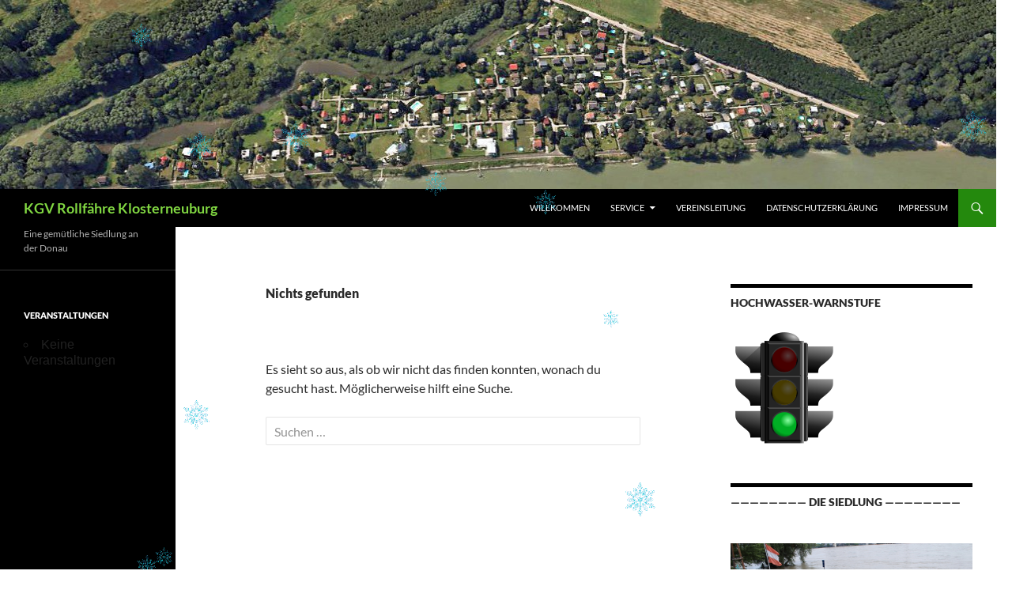

--- FILE ---
content_type: text/html; charset=UTF-8
request_url: https://www.kgv-rollfaehre.at/author/aschenreiter/
body_size: 12391
content:
<!DOCTYPE html>
<html lang="de">
<head>
	<meta charset="UTF-8">
	<meta name="viewport" content="width=device-width, initial-scale=1.0">
	<title>Aschenreiter | KGV Rollfähre Klosterneuburg</title>
	<link rel="profile" href="https://gmpg.org/xfn/11">
	<link rel="pingback" href="https://www.kgv-rollfaehre.at/xmlrpc.php">
	<meta name='robots' content='max-image-preview:large' />
<link rel='dns-prefetch' href='//cdn.canvasjs.com' />
<link rel="alternate" type="application/rss+xml" title="KGV Rollfähre Klosterneuburg &raquo; Feed" href="https://www.kgv-rollfaehre.at/feed/" />
<link rel="alternate" type="application/rss+xml" title="KGV Rollfähre Klosterneuburg &raquo; Kommentar-Feed" href="https://www.kgv-rollfaehre.at/comments/feed/" />
<link rel="alternate" type="application/rss+xml" title="KGV Rollfähre Klosterneuburg &raquo; Feed für Beiträge von Aschenreiter" href="https://www.kgv-rollfaehre.at/author/aschenreiter/feed/" />
<style id='wp-img-auto-sizes-contain-inline-css'>
img:is([sizes=auto i],[sizes^="auto," i]){contain-intrinsic-size:3000px 1500px}
/*# sourceURL=wp-img-auto-sizes-contain-inline-css */
</style>
<style id='wp-emoji-styles-inline-css'>

	img.wp-smiley, img.emoji {
		display: inline !important;
		border: none !important;
		box-shadow: none !important;
		height: 1em !important;
		width: 1em !important;
		margin: 0 0.07em !important;
		vertical-align: -0.1em !important;
		background: none !important;
		padding: 0 !important;
	}
/*# sourceURL=wp-emoji-styles-inline-css */
</style>
<style id='wp-block-library-inline-css'>
:root{--wp-block-synced-color:#7a00df;--wp-block-synced-color--rgb:122,0,223;--wp-bound-block-color:var(--wp-block-synced-color);--wp-editor-canvas-background:#ddd;--wp-admin-theme-color:#007cba;--wp-admin-theme-color--rgb:0,124,186;--wp-admin-theme-color-darker-10:#006ba1;--wp-admin-theme-color-darker-10--rgb:0,107,160.5;--wp-admin-theme-color-darker-20:#005a87;--wp-admin-theme-color-darker-20--rgb:0,90,135;--wp-admin-border-width-focus:2px}@media (min-resolution:192dpi){:root{--wp-admin-border-width-focus:1.5px}}.wp-element-button{cursor:pointer}:root .has-very-light-gray-background-color{background-color:#eee}:root .has-very-dark-gray-background-color{background-color:#313131}:root .has-very-light-gray-color{color:#eee}:root .has-very-dark-gray-color{color:#313131}:root .has-vivid-green-cyan-to-vivid-cyan-blue-gradient-background{background:linear-gradient(135deg,#00d084,#0693e3)}:root .has-purple-crush-gradient-background{background:linear-gradient(135deg,#34e2e4,#4721fb 50%,#ab1dfe)}:root .has-hazy-dawn-gradient-background{background:linear-gradient(135deg,#faaca8,#dad0ec)}:root .has-subdued-olive-gradient-background{background:linear-gradient(135deg,#fafae1,#67a671)}:root .has-atomic-cream-gradient-background{background:linear-gradient(135deg,#fdd79a,#004a59)}:root .has-nightshade-gradient-background{background:linear-gradient(135deg,#330968,#31cdcf)}:root .has-midnight-gradient-background{background:linear-gradient(135deg,#020381,#2874fc)}:root{--wp--preset--font-size--normal:16px;--wp--preset--font-size--huge:42px}.has-regular-font-size{font-size:1em}.has-larger-font-size{font-size:2.625em}.has-normal-font-size{font-size:var(--wp--preset--font-size--normal)}.has-huge-font-size{font-size:var(--wp--preset--font-size--huge)}.has-text-align-center{text-align:center}.has-text-align-left{text-align:left}.has-text-align-right{text-align:right}.has-fit-text{white-space:nowrap!important}#end-resizable-editor-section{display:none}.aligncenter{clear:both}.items-justified-left{justify-content:flex-start}.items-justified-center{justify-content:center}.items-justified-right{justify-content:flex-end}.items-justified-space-between{justify-content:space-between}.screen-reader-text{border:0;clip-path:inset(50%);height:1px;margin:-1px;overflow:hidden;padding:0;position:absolute;width:1px;word-wrap:normal!important}.screen-reader-text:focus{background-color:#ddd;clip-path:none;color:#444;display:block;font-size:1em;height:auto;left:5px;line-height:normal;padding:15px 23px 14px;text-decoration:none;top:5px;width:auto;z-index:100000}html :where(.has-border-color){border-style:solid}html :where([style*=border-top-color]){border-top-style:solid}html :where([style*=border-right-color]){border-right-style:solid}html :where([style*=border-bottom-color]){border-bottom-style:solid}html :where([style*=border-left-color]){border-left-style:solid}html :where([style*=border-width]){border-style:solid}html :where([style*=border-top-width]){border-top-style:solid}html :where([style*=border-right-width]){border-right-style:solid}html :where([style*=border-bottom-width]){border-bottom-style:solid}html :where([style*=border-left-width]){border-left-style:solid}html :where(img[class*=wp-image-]){height:auto;max-width:100%}:where(figure){margin:0 0 1em}html :where(.is-position-sticky){--wp-admin--admin-bar--position-offset:var(--wp-admin--admin-bar--height,0px)}@media screen and (max-width:600px){html :where(.is-position-sticky){--wp-admin--admin-bar--position-offset:0px}}

/*# sourceURL=wp-block-library-inline-css */
</style><style id='global-styles-inline-css'>
:root{--wp--preset--aspect-ratio--square: 1;--wp--preset--aspect-ratio--4-3: 4/3;--wp--preset--aspect-ratio--3-4: 3/4;--wp--preset--aspect-ratio--3-2: 3/2;--wp--preset--aspect-ratio--2-3: 2/3;--wp--preset--aspect-ratio--16-9: 16/9;--wp--preset--aspect-ratio--9-16: 9/16;--wp--preset--color--black: #000;--wp--preset--color--cyan-bluish-gray: #abb8c3;--wp--preset--color--white: #fff;--wp--preset--color--pale-pink: #f78da7;--wp--preset--color--vivid-red: #cf2e2e;--wp--preset--color--luminous-vivid-orange: #ff6900;--wp--preset--color--luminous-vivid-amber: #fcb900;--wp--preset--color--light-green-cyan: #7bdcb5;--wp--preset--color--vivid-green-cyan: #00d084;--wp--preset--color--pale-cyan-blue: #8ed1fc;--wp--preset--color--vivid-cyan-blue: #0693e3;--wp--preset--color--vivid-purple: #9b51e0;--wp--preset--color--green: #24890d;--wp--preset--color--dark-gray: #2b2b2b;--wp--preset--color--medium-gray: #767676;--wp--preset--color--light-gray: #f5f5f5;--wp--preset--gradient--vivid-cyan-blue-to-vivid-purple: linear-gradient(135deg,rgb(6,147,227) 0%,rgb(155,81,224) 100%);--wp--preset--gradient--light-green-cyan-to-vivid-green-cyan: linear-gradient(135deg,rgb(122,220,180) 0%,rgb(0,208,130) 100%);--wp--preset--gradient--luminous-vivid-amber-to-luminous-vivid-orange: linear-gradient(135deg,rgb(252,185,0) 0%,rgb(255,105,0) 100%);--wp--preset--gradient--luminous-vivid-orange-to-vivid-red: linear-gradient(135deg,rgb(255,105,0) 0%,rgb(207,46,46) 100%);--wp--preset--gradient--very-light-gray-to-cyan-bluish-gray: linear-gradient(135deg,rgb(238,238,238) 0%,rgb(169,184,195) 100%);--wp--preset--gradient--cool-to-warm-spectrum: linear-gradient(135deg,rgb(74,234,220) 0%,rgb(151,120,209) 20%,rgb(207,42,186) 40%,rgb(238,44,130) 60%,rgb(251,105,98) 80%,rgb(254,248,76) 100%);--wp--preset--gradient--blush-light-purple: linear-gradient(135deg,rgb(255,206,236) 0%,rgb(152,150,240) 100%);--wp--preset--gradient--blush-bordeaux: linear-gradient(135deg,rgb(254,205,165) 0%,rgb(254,45,45) 50%,rgb(107,0,62) 100%);--wp--preset--gradient--luminous-dusk: linear-gradient(135deg,rgb(255,203,112) 0%,rgb(199,81,192) 50%,rgb(65,88,208) 100%);--wp--preset--gradient--pale-ocean: linear-gradient(135deg,rgb(255,245,203) 0%,rgb(182,227,212) 50%,rgb(51,167,181) 100%);--wp--preset--gradient--electric-grass: linear-gradient(135deg,rgb(202,248,128) 0%,rgb(113,206,126) 100%);--wp--preset--gradient--midnight: linear-gradient(135deg,rgb(2,3,129) 0%,rgb(40,116,252) 100%);--wp--preset--font-size--small: 13px;--wp--preset--font-size--medium: 20px;--wp--preset--font-size--large: 36px;--wp--preset--font-size--x-large: 42px;--wp--preset--spacing--20: 0.44rem;--wp--preset--spacing--30: 0.67rem;--wp--preset--spacing--40: 1rem;--wp--preset--spacing--50: 1.5rem;--wp--preset--spacing--60: 2.25rem;--wp--preset--spacing--70: 3.38rem;--wp--preset--spacing--80: 5.06rem;--wp--preset--shadow--natural: 6px 6px 9px rgba(0, 0, 0, 0.2);--wp--preset--shadow--deep: 12px 12px 50px rgba(0, 0, 0, 0.4);--wp--preset--shadow--sharp: 6px 6px 0px rgba(0, 0, 0, 0.2);--wp--preset--shadow--outlined: 6px 6px 0px -3px rgb(255, 255, 255), 6px 6px rgb(0, 0, 0);--wp--preset--shadow--crisp: 6px 6px 0px rgb(0, 0, 0);}:where(.is-layout-flex){gap: 0.5em;}:where(.is-layout-grid){gap: 0.5em;}body .is-layout-flex{display: flex;}.is-layout-flex{flex-wrap: wrap;align-items: center;}.is-layout-flex > :is(*, div){margin: 0;}body .is-layout-grid{display: grid;}.is-layout-grid > :is(*, div){margin: 0;}:where(.wp-block-columns.is-layout-flex){gap: 2em;}:where(.wp-block-columns.is-layout-grid){gap: 2em;}:where(.wp-block-post-template.is-layout-flex){gap: 1.25em;}:where(.wp-block-post-template.is-layout-grid){gap: 1.25em;}.has-black-color{color: var(--wp--preset--color--black) !important;}.has-cyan-bluish-gray-color{color: var(--wp--preset--color--cyan-bluish-gray) !important;}.has-white-color{color: var(--wp--preset--color--white) !important;}.has-pale-pink-color{color: var(--wp--preset--color--pale-pink) !important;}.has-vivid-red-color{color: var(--wp--preset--color--vivid-red) !important;}.has-luminous-vivid-orange-color{color: var(--wp--preset--color--luminous-vivid-orange) !important;}.has-luminous-vivid-amber-color{color: var(--wp--preset--color--luminous-vivid-amber) !important;}.has-light-green-cyan-color{color: var(--wp--preset--color--light-green-cyan) !important;}.has-vivid-green-cyan-color{color: var(--wp--preset--color--vivid-green-cyan) !important;}.has-pale-cyan-blue-color{color: var(--wp--preset--color--pale-cyan-blue) !important;}.has-vivid-cyan-blue-color{color: var(--wp--preset--color--vivid-cyan-blue) !important;}.has-vivid-purple-color{color: var(--wp--preset--color--vivid-purple) !important;}.has-black-background-color{background-color: var(--wp--preset--color--black) !important;}.has-cyan-bluish-gray-background-color{background-color: var(--wp--preset--color--cyan-bluish-gray) !important;}.has-white-background-color{background-color: var(--wp--preset--color--white) !important;}.has-pale-pink-background-color{background-color: var(--wp--preset--color--pale-pink) !important;}.has-vivid-red-background-color{background-color: var(--wp--preset--color--vivid-red) !important;}.has-luminous-vivid-orange-background-color{background-color: var(--wp--preset--color--luminous-vivid-orange) !important;}.has-luminous-vivid-amber-background-color{background-color: var(--wp--preset--color--luminous-vivid-amber) !important;}.has-light-green-cyan-background-color{background-color: var(--wp--preset--color--light-green-cyan) !important;}.has-vivid-green-cyan-background-color{background-color: var(--wp--preset--color--vivid-green-cyan) !important;}.has-pale-cyan-blue-background-color{background-color: var(--wp--preset--color--pale-cyan-blue) !important;}.has-vivid-cyan-blue-background-color{background-color: var(--wp--preset--color--vivid-cyan-blue) !important;}.has-vivid-purple-background-color{background-color: var(--wp--preset--color--vivid-purple) !important;}.has-black-border-color{border-color: var(--wp--preset--color--black) !important;}.has-cyan-bluish-gray-border-color{border-color: var(--wp--preset--color--cyan-bluish-gray) !important;}.has-white-border-color{border-color: var(--wp--preset--color--white) !important;}.has-pale-pink-border-color{border-color: var(--wp--preset--color--pale-pink) !important;}.has-vivid-red-border-color{border-color: var(--wp--preset--color--vivid-red) !important;}.has-luminous-vivid-orange-border-color{border-color: var(--wp--preset--color--luminous-vivid-orange) !important;}.has-luminous-vivid-amber-border-color{border-color: var(--wp--preset--color--luminous-vivid-amber) !important;}.has-light-green-cyan-border-color{border-color: var(--wp--preset--color--light-green-cyan) !important;}.has-vivid-green-cyan-border-color{border-color: var(--wp--preset--color--vivid-green-cyan) !important;}.has-pale-cyan-blue-border-color{border-color: var(--wp--preset--color--pale-cyan-blue) !important;}.has-vivid-cyan-blue-border-color{border-color: var(--wp--preset--color--vivid-cyan-blue) !important;}.has-vivid-purple-border-color{border-color: var(--wp--preset--color--vivid-purple) !important;}.has-vivid-cyan-blue-to-vivid-purple-gradient-background{background: var(--wp--preset--gradient--vivid-cyan-blue-to-vivid-purple) !important;}.has-light-green-cyan-to-vivid-green-cyan-gradient-background{background: var(--wp--preset--gradient--light-green-cyan-to-vivid-green-cyan) !important;}.has-luminous-vivid-amber-to-luminous-vivid-orange-gradient-background{background: var(--wp--preset--gradient--luminous-vivid-amber-to-luminous-vivid-orange) !important;}.has-luminous-vivid-orange-to-vivid-red-gradient-background{background: var(--wp--preset--gradient--luminous-vivid-orange-to-vivid-red) !important;}.has-very-light-gray-to-cyan-bluish-gray-gradient-background{background: var(--wp--preset--gradient--very-light-gray-to-cyan-bluish-gray) !important;}.has-cool-to-warm-spectrum-gradient-background{background: var(--wp--preset--gradient--cool-to-warm-spectrum) !important;}.has-blush-light-purple-gradient-background{background: var(--wp--preset--gradient--blush-light-purple) !important;}.has-blush-bordeaux-gradient-background{background: var(--wp--preset--gradient--blush-bordeaux) !important;}.has-luminous-dusk-gradient-background{background: var(--wp--preset--gradient--luminous-dusk) !important;}.has-pale-ocean-gradient-background{background: var(--wp--preset--gradient--pale-ocean) !important;}.has-electric-grass-gradient-background{background: var(--wp--preset--gradient--electric-grass) !important;}.has-midnight-gradient-background{background: var(--wp--preset--gradient--midnight) !important;}.has-small-font-size{font-size: var(--wp--preset--font-size--small) !important;}.has-medium-font-size{font-size: var(--wp--preset--font-size--medium) !important;}.has-large-font-size{font-size: var(--wp--preset--font-size--large) !important;}.has-x-large-font-size{font-size: var(--wp--preset--font-size--x-large) !important;}
/*# sourceURL=global-styles-inline-css */
</style>

<style id='classic-theme-styles-inline-css'>
/*! This file is auto-generated */
.wp-block-button__link{color:#fff;background-color:#32373c;border-radius:9999px;box-shadow:none;text-decoration:none;padding:calc(.667em + 2px) calc(1.333em + 2px);font-size:1.125em}.wp-block-file__button{background:#32373c;color:#fff;text-decoration:none}
/*# sourceURL=/wp-includes/css/classic-themes.min.css */
</style>
<link rel='stylesheet' id='events-manager-css' href='https://www.kgv-rollfaehre.at/wp-content/plugins/events-manager/includes/css/events-manager.min.css?ver=7.2.3.1' media='all' />
<link rel='stylesheet' id='dashicons-css' href='https://www.kgv-rollfaehre.at/wp-includes/css/dashicons.min.css?ver=d50df0c88b0470727a06313feb0c6c20' media='all' />
<link rel='stylesheet' id='admin-bar-css' href='https://www.kgv-rollfaehre.at/wp-includes/css/admin-bar.min.css?ver=d50df0c88b0470727a06313feb0c6c20' media='all' />
<style id='admin-bar-inline-css'>

    .canvasjs-chart-credit{
        display: none !important;
    }
    #vtrtsFreeChart canvas {
    border-radius: 6px;
}

.vtrts-free-adminbar-weekly-title {
    font-weight: bold;
    font-size: 14px;
    color: #fff;
    margin-bottom: 6px;
}

        #wpadminbar #wp-admin-bar-vtrts_free_top_button .ab-icon:before {
            content: "\f185";
            color: #1DAE22;
            top: 3px;
        }
    #wp-admin-bar-vtrts_pro_top_button .ab-item {
        min-width: 180px;
    }
    .vtrts-free-adminbar-dropdown {
        min-width: 420px ;
        padding: 18px 18px 12px 18px;
        background: #23282d;
        color: #fff;
        border-radius: 8px;
        box-shadow: 0 4px 24px rgba(0,0,0,0.15);
        margin-top: 10px;
    }
    .vtrts-free-adminbar-grid {
        display: grid;
        grid-template-columns: 1fr 1fr;
        gap: 18px 18px; /* row-gap column-gap */
        margin-bottom: 18px;
    }
    .vtrts-free-adminbar-card {
        background: #2c3338;
        border-radius: 8px;
        padding: 18px 18px 12px 18px;
        box-shadow: 0 2px 8px rgba(0,0,0,0.07);
        display: flex;
        flex-direction: column;
        align-items: flex-start;
    }
    /* Extra margin for the right column */
    .vtrts-free-adminbar-card:nth-child(2),
    .vtrts-free-adminbar-card:nth-child(4) {
        margin-left: 10px !important;
        padding-left: 10px !important;
                padding-top: 6px !important;

        margin-right: 10px !important;
        padding-right : 10px !important;
        margin-top: 10px !important;
    }
    .vtrts-free-adminbar-card:nth-child(1),
    .vtrts-free-adminbar-card:nth-child(3) {
        margin-left: 10px !important;
        padding-left: 10px !important;
                padding-top: 6px !important;

        margin-top: 10px !important;
                padding-right : 10px !important;

    }
    /* Extra margin for the bottom row */
    .vtrts-free-adminbar-card:nth-child(3),
    .vtrts-free-adminbar-card:nth-child(4) {
        margin-top: 6px !important;
        padding-top: 6px !important;
        margin-top: 10px !important;
    }
    .vtrts-free-adminbar-card-title {
        font-size: 14px;
        font-weight: 800;
        margin-bottom: 6px;
        color: #fff;
    }
    .vtrts-free-adminbar-card-value {
        font-size: 22px;
        font-weight: bold;
        color: #1DAE22;
        margin-bottom: 4px;
    }
    .vtrts-free-adminbar-card-sub {
        font-size: 12px;
        color: #aaa;
    }
    .vtrts-free-adminbar-btn-wrap {
        text-align: center;
        margin-top: 8px;
    }

    #wp-admin-bar-vtrts_free_top_button .ab-item{
    min-width: 80px !important;
        padding: 0px !important;
    .vtrts-free-adminbar-btn {
        display: inline-block;
        background: #1DAE22;
        color: #fff !important;
        font-weight: bold;
        padding: 8px 28px;
        border-radius: 6px;
        text-decoration: none;
        font-size: 15px;
        transition: background 0.2s;
        margin-top: 8px;
    }
    .vtrts-free-adminbar-btn:hover {
        background: #15991b;
        color: #fff !important;
    }

    .vtrts-free-adminbar-dropdown-wrap { min-width: 0; padding: 0; }
    #wpadminbar #wp-admin-bar-vtrts_free_top_button .vtrts-free-adminbar-dropdown { display: none; position: absolute; left: 0; top: 100%; z-index: 99999; }
    #wpadminbar #wp-admin-bar-vtrts_free_top_button:hover .vtrts-free-adminbar-dropdown { display: block; }
    
        .ab-empty-item #wp-admin-bar-vtrts_free_top_button-default .ab-empty-item{
    height:0px !important;
    padding :0px !important;
     }
            #wpadminbar .quicklinks .ab-empty-item{
        padding:0px !important;
    }
    .vtrts-free-adminbar-dropdown {
    min-width: 420px;
    padding: 18px 18px 12px 18px;
    background: #23282d;
    color: #fff;
    border-radius: 12px; /* more rounded */
    box-shadow: 0 8px 32px rgba(0,0,0,0.25); /* deeper shadow */
    margin-top: 10px;
}

.vtrts-free-adminbar-btn-wrap {
    text-align: center;
    margin-top: 18px; /* more space above */
}

.vtrts-free-adminbar-btn {
    display: inline-block;
    background: #1DAE22;
    color: #fff !important;
    font-weight: bold;
    padding: 5px 22px;
    border-radius: 8px;
    text-decoration: none;
    font-size: 17px;
    transition: background 0.2s, box-shadow 0.2s;
    margin-top: 8px;
    box-shadow: 0 2px 8px rgba(29,174,34,0.15);
    text-align: center;
    line-height: 1.6;
    
}
.vtrts-free-adminbar-btn:hover {
    background: #15991b;
    color: #fff !important;
    box-shadow: 0 4px 16px rgba(29,174,34,0.25);
}
    


/*# sourceURL=admin-bar-inline-css */
</style>
<link rel='stylesheet' id='twentyfourteen-lato-css' href='https://www.kgv-rollfaehre.at/wp-content/themes/twentyfourteen/fonts/font-lato.css?ver=20230328' media='all' />
<link rel='stylesheet' id='genericons-css' href='https://www.kgv-rollfaehre.at/wp-content/themes/twentyfourteen/genericons/genericons.css?ver=20251101' media='all' />
<link rel='stylesheet' id='twentyfourteen-style-css' href='https://www.kgv-rollfaehre.at/wp-content/themes/twentyfourteen/style.css?ver=20251202' media='all' />
<link rel='stylesheet' id='twentyfourteen-block-style-css' href='https://www.kgv-rollfaehre.at/wp-content/themes/twentyfourteen/css/blocks.css?ver=20250715' media='all' />
<link rel='stylesheet' id='wp-members-css' href='https://www.kgv-rollfaehre.at/wp-content/plugins/wp-members/assets/css/forms/generic-no-float.min.css?ver=3.5.5.1' media='all' />
<link rel='stylesheet' id='UserAccessManagerLoginForm-css' href='https://www.kgv-rollfaehre.at/wp-content/plugins/user-access-manager/assets/css/uamLoginForm.css?ver=2.3.8' media='screen' />
<link rel='stylesheet' id='ngg_trigger_buttons-css' href='https://www.kgv-rollfaehre.at/wp-content/plugins/nextgen-gallery/static/GalleryDisplay/trigger_buttons.css?ver=4.0.3' media='all' />
<link rel='stylesheet' id='fancybox-0-css' href='https://www.kgv-rollfaehre.at/wp-content/plugins/nextgen-gallery/static/Lightbox/fancybox/jquery.fancybox-1.3.4.css?ver=4.0.3' media='all' />
<link rel='stylesheet' id='fontawesome_v4_shim_style-css' href='https://www.kgv-rollfaehre.at/wp-content/plugins/nextgen-gallery/static/FontAwesome/css/v4-shims.min.css?ver=d50df0c88b0470727a06313feb0c6c20' media='all' />
<link rel='stylesheet' id='fontawesome-css' href='https://www.kgv-rollfaehre.at/wp-content/plugins/nextgen-gallery/static/FontAwesome/css/all.min.css?ver=d50df0c88b0470727a06313feb0c6c20' media='all' />
<link rel='stylesheet' id='ngg_basic_slideshow_style-css' href='https://www.kgv-rollfaehre.at/wp-content/plugins/nextgen-gallery/static/Slideshow/ngg_basic_slideshow.css?ver=4.0.3' media='all' />
<link rel='stylesheet' id='ngg_slick_slideshow_style-css' href='https://www.kgv-rollfaehre.at/wp-content/plugins/nextgen-gallery/static/Slideshow/slick/slick.css?ver=4.0.3' media='all' />
<link rel='stylesheet' id='ngg_slick_slideshow_theme-css' href='https://www.kgv-rollfaehre.at/wp-content/plugins/nextgen-gallery/static/Slideshow/slick/slick-theme.css?ver=4.0.3' media='all' />
<link rel='stylesheet' id='nextgen_widgets_style-css' href='https://www.kgv-rollfaehre.at/wp-content/plugins/nextgen-gallery/static/Widget/display.css?ver=4.0.3' media='all' />
<link rel='stylesheet' id='nextgen_basic_slideshow_style-css' href='https://www.kgv-rollfaehre.at/wp-content/plugins/nextgen-gallery/static/Slideshow/ngg_basic_slideshow.css?ver=4.0.3' media='all' />
<script id="ahc_front_js-js-extra">
var ahc_ajax_front = {"ajax_url":"https://www.kgv-rollfaehre.at/wp-admin/admin-ajax.php","plugin_url":"https://www.kgv-rollfaehre.at/wp-content/plugins/visitors-traffic-real-time-statistics/","page_id":"Autor: \u003Cspan\u003EAschenreiter\u003C/span\u003E","page_title":"","post_type":""};
//# sourceURL=ahc_front_js-js-extra
</script>
<script src="https://www.kgv-rollfaehre.at/wp-content/plugins/visitors-traffic-real-time-statistics/js/front.js?ver=d50df0c88b0470727a06313feb0c6c20" id="ahc_front_js-js"></script>
<script src="https://www.kgv-rollfaehre.at/wp-includes/js/jquery/jquery.min.js?ver=3.7.1" id="jquery-core-js"></script>
<script src="https://www.kgv-rollfaehre.at/wp-includes/js/jquery/jquery-migrate.min.js?ver=3.4.1" id="jquery-migrate-js"></script>
<script src="https://www.kgv-rollfaehre.at/wp-includes/js/jquery/ui/core.min.js?ver=1.13.3" id="jquery-ui-core-js"></script>
<script src="https://www.kgv-rollfaehre.at/wp-includes/js/jquery/ui/mouse.min.js?ver=1.13.3" id="jquery-ui-mouse-js"></script>
<script src="https://www.kgv-rollfaehre.at/wp-includes/js/jquery/ui/sortable.min.js?ver=1.13.3" id="jquery-ui-sortable-js"></script>
<script src="https://www.kgv-rollfaehre.at/wp-includes/js/jquery/ui/datepicker.min.js?ver=1.13.3" id="jquery-ui-datepicker-js"></script>
<script id="jquery-ui-datepicker-js-after">
jQuery(function(jQuery){jQuery.datepicker.setDefaults({"closeText":"Schlie\u00dfen","currentText":"Heute","monthNames":["Januar","Februar","M\u00e4rz","April","Mai","Juni","Juli","August","September","Oktober","November","Dezember"],"monthNamesShort":["Jan.","Feb.","M\u00e4rz","Apr.","Mai","Juni","Juli","Aug.","Sep.","Okt.","Nov.","Dez."],"nextText":"Weiter","prevText":"Zur\u00fcck","dayNames":["Sonntag","Montag","Dienstag","Mittwoch","Donnerstag","Freitag","Samstag"],"dayNamesShort":["So.","Mo.","Di.","Mi.","Do.","Fr.","Sa."],"dayNamesMin":["S","M","D","M","D","F","S"],"dateFormat":"d. MM yy","firstDay":1,"isRTL":false});});
//# sourceURL=jquery-ui-datepicker-js-after
</script>
<script src="https://www.kgv-rollfaehre.at/wp-includes/js/jquery/ui/resizable.min.js?ver=1.13.3" id="jquery-ui-resizable-js"></script>
<script src="https://www.kgv-rollfaehre.at/wp-includes/js/jquery/ui/draggable.min.js?ver=1.13.3" id="jquery-ui-draggable-js"></script>
<script src="https://www.kgv-rollfaehre.at/wp-includes/js/jquery/ui/controlgroup.min.js?ver=1.13.3" id="jquery-ui-controlgroup-js"></script>
<script src="https://www.kgv-rollfaehre.at/wp-includes/js/jquery/ui/checkboxradio.min.js?ver=1.13.3" id="jquery-ui-checkboxradio-js"></script>
<script src="https://www.kgv-rollfaehre.at/wp-includes/js/jquery/ui/button.min.js?ver=1.13.3" id="jquery-ui-button-js"></script>
<script src="https://www.kgv-rollfaehre.at/wp-includes/js/jquery/ui/dialog.min.js?ver=1.13.3" id="jquery-ui-dialog-js"></script>
<script id="events-manager-js-extra">
var EM = {"ajaxurl":"https://www.kgv-rollfaehre.at/wp-admin/admin-ajax.php","locationajaxurl":"https://www.kgv-rollfaehre.at/wp-admin/admin-ajax.php?action=locations_search","firstDay":"1","locale":"de","dateFormat":"yy-mm-dd","ui_css":"https://www.kgv-rollfaehre.at/wp-content/plugins/events-manager/includes/css/jquery-ui/build.min.css","show24hours":"1","is_ssl":"1","autocomplete_limit":"10","calendar":{"breakpoints":{"small":560,"medium":908,"large":false},"month_format":"M Y"},"phone":"","datepicker":{"format":"d.m.Y","locale":"de"},"search":{"breakpoints":{"small":650,"medium":850,"full":false}},"url":"https://www.kgv-rollfaehre.at/wp-content/plugins/events-manager","assets":{"input.em-uploader":{"js":{"em-uploader":{"url":"https://www.kgv-rollfaehre.at/wp-content/plugins/events-manager/includes/js/em-uploader.js?v=7.2.3.1","event":"em_uploader_ready"}}},".em-event-editor":{"js":{"event-editor":{"url":"https://www.kgv-rollfaehre.at/wp-content/plugins/events-manager/includes/js/events-manager-event-editor.js?v=7.2.3.1","event":"em_event_editor_ready"}},"css":{"event-editor":"https://www.kgv-rollfaehre.at/wp-content/plugins/events-manager/includes/css/events-manager-event-editor.min.css?v=7.2.3.1"}},".em-recurrence-sets, .em-timezone":{"js":{"luxon":{"url":"luxon/luxon.js?v=7.2.3.1","event":"em_luxon_ready"}}},".em-booking-form, #em-booking-form, .em-booking-recurring, .em-event-booking-form":{"js":{"em-bookings":{"url":"https://www.kgv-rollfaehre.at/wp-content/plugins/events-manager/includes/js/bookingsform.js?v=7.2.3.1","event":"em_booking_form_js_loaded"}}},"#em-opt-archetypes":{"js":{"archetypes":"https://www.kgv-rollfaehre.at/wp-content/plugins/events-manager/includes/js/admin-archetype-editor.js?v=7.2.3.1","archetypes_ms":"https://www.kgv-rollfaehre.at/wp-content/plugins/events-manager/includes/js/admin-archetypes.js?v=7.2.3.1","qs":"qs/qs.js?v=7.2.3.1"}}},"cached":"","bookingInProgress":"Bitte warte, w\u00e4hrend die Buchung abgeschickt wird.","tickets_save":"Ticket speichern","bookingajaxurl":"https://www.kgv-rollfaehre.at/wp-admin/admin-ajax.php","bookings_export_save":"Buchungen exportieren","bookings_settings_save":"Einstellungen speichern","booking_delete":"Bist du dir sicher, dass du es l\u00f6schen m\u00f6chtest?","booking_offset":"30","bookings":{"submit_button":{"text":{"default":"Buchung abschicken","free":"Buchung abschicken","payment":"Buchung abschicken","processing":"Processing ..."}},"update_listener":""},"bb_full":"Ausverkauft","bb_book":"Jetzt buchen","bb_booking":"Buche ...","bb_booked":"Buchung Abgesendet","bb_error":"Fehler bei der Buchung. Nochmal versuchen?","bb_cancel":"Stornieren","bb_canceling":"Stornierung in Arbeit","bb_cancelled":"Storno erfolgreich","bb_cancel_error":"Fehler bei der Stornierung. Nochmal versuchen?","txt_search":"Suche","txt_searching":"Suche...","txt_loading":"Wird geladen\u00a0\u2026"};
//# sourceURL=events-manager-js-extra
</script>
<script src="https://www.kgv-rollfaehre.at/wp-content/plugins/events-manager/includes/js/events-manager.js?ver=7.2.3.1" id="events-manager-js"></script>
<script src="https://www.kgv-rollfaehre.at/wp-content/plugins/events-manager/includes/external/flatpickr/l10n/de.js?ver=7.2.3.1" id="em-flatpickr-localization-js"></script>
<script src="https://www.kgv-rollfaehre.at/wp-content/themes/twentyfourteen/js/functions.js?ver=20250729" id="twentyfourteen-script-js" defer data-wp-strategy="defer"></script>
<script src="https://www.kgv-rollfaehre.at/wp-content/plugins/wp-image-zoooom/assets/js/jquery.image_zoom.min.js?ver=1.60" id="image_zoooom-js" defer data-wp-strategy="defer" fetchpriority="low"></script>
<script id="image_zoooom-init-js-extra">
var IZ = {"options":{"lensShape":"square","lensSize":200,"lensBorderSize":2,"lensBorderColour":"#ffffff","borderRadius":0,"cursor":"crosshair","zoomWindowWidth":400,"zoomWindowHeight":360,"zoomWindowOffsetx":10,"borderSize":4,"borderColour":"#888888","zoomWindowShadow":4,"lensFadeIn":1000,"lensFadeOut":1000,"zoomWindowFadeIn":0,"zoomWindowFadeOut":0,"easingAmount":12},"with_woocommerce":"0","exchange_thumbnails":"1","enable_mobile":"1","woo_categories":"0","woo_slider":"0","enable_surecart":"0"};
//# sourceURL=image_zoooom-init-js-extra
</script>
<script src="https://www.kgv-rollfaehre.at/wp-content/plugins/wp-image-zoooom/assets/js/image_zoom-init.js?ver=1.60" id="image_zoooom-init-js" defer data-wp-strategy="defer" fetchpriority="low"></script>
<script id="photocrati_ajax-js-extra">
var photocrati_ajax = {"url":"https://www.kgv-rollfaehre.at/index.php?photocrati_ajax=1","rest_url":"https://www.kgv-rollfaehre.at/wp-json/","wp_home_url":"https://www.kgv-rollfaehre.at","wp_site_url":"https://www.kgv-rollfaehre.at","wp_root_url":"https://www.kgv-rollfaehre.at","wp_plugins_url":"https://www.kgv-rollfaehre.at/wp-content/plugins","wp_content_url":"https://www.kgv-rollfaehre.at/wp-content","wp_includes_url":"https://www.kgv-rollfaehre.at/wp-includes/","ngg_param_slug":"nggallery","rest_nonce":"ae9499aa94"};
//# sourceURL=photocrati_ajax-js-extra
</script>
<script src="https://www.kgv-rollfaehre.at/wp-content/plugins/nextgen-gallery/static/Legacy/ajax.min.js?ver=4.0.3" id="photocrati_ajax-js"></script>
<script src="https://www.kgv-rollfaehre.at/wp-content/plugins/nextgen-gallery/static/FontAwesome/js/v4-shims.min.js?ver=5.3.1" id="fontawesome_v4_shim-js"></script>
<script defer crossorigin="anonymous" data-auto-replace-svg="false" data-keep-original-source="false" data-search-pseudo-elements src="https://www.kgv-rollfaehre.at/wp-content/plugins/nextgen-gallery/static/FontAwesome/js/all.min.js?ver=5.3.1" id="fontawesome-js"></script>
<script src="https://www.kgv-rollfaehre.at/wp-content/plugins/nextgen-gallery/static/Slideshow/slick/slick-1.8.0-modded.js?ver=4.0.3" id="ngg_slick-js"></script>
<link rel="https://api.w.org/" href="https://www.kgv-rollfaehre.at/wp-json/" /><link rel="alternate" title="JSON" type="application/json" href="https://www.kgv-rollfaehre.at/wp-json/wp/v2/users/42" />				<script>
					jQuery(document).ready(function(){
																					
											snowFall.snow(document.body, {
								image : "https://www.kgv-rollfaehre.at/wp-content/plugins/weather-effect/assets/images/christmas/flack3.png",
								minSize: 20, 
								maxSize: 50, 
								flakeCount: 16, 
								maxSpeed: 6, 
							});
							
					});
				</script>
			<script>
		//Autumn_check Weather effect Start
		 
		//Autumn_check Weather effect End
	</script>
	<script>
		//winter_check Start
			//Winter snow Falling Start
			 
			//Winter Falling End
		//winter_check end
	</script>
	<style>
		.we-flake{
			color: 
Warning: Undefined variable $snow_falling_color in /var/customers/webs/kgvrollfae/wp-content/plugins/weather-effect/output.php on line 530
 !important;
		}
	</style>
	<script>
		// spring_check Effect End
		 
	</script>
	<script>
		// summer_check Effect Start
		  //summer_check Effect End
	</script>
	<script>
		//halloween_check  Start
		 
	  //halloween_check End
	</script>
	<script>
		//rainy_check Start
			 
	  //rainy_check end
	</script>
	<script>
		//thanks_giving_check start
			 
		//thanks_giving_check end
	</script>
	<script>
		//valentine_check start
			 
		//valentine_check End
	</script>
	<script>
		//new_year_check start
			 
		//new_year_check end
	</script>
		<style type="text/css" id="twentyfourteen-header-css">
				.site-title a {
			color: #81d742;
		}
		</style>
		<style id="custom-background-css">
body.custom-background { background-color: #ffffff; }
</style>
	<style>img.zoooom,.zoooom img{padding:0!important;}</style><script></script><link rel="icon" href="https://www.kgv-rollfaehre.at/wp-content/uploads/cropped-Logo-KGV-32x32.jpg" sizes="32x32" />
<link rel="icon" href="https://www.kgv-rollfaehre.at/wp-content/uploads/cropped-Logo-KGV-192x192.jpg" sizes="192x192" />
<link rel="apple-touch-icon" href="https://www.kgv-rollfaehre.at/wp-content/uploads/cropped-Logo-KGV-180x180.jpg" />
<meta name="msapplication-TileImage" content="https://www.kgv-rollfaehre.at/wp-content/uploads/cropped-Logo-KGV-270x270.jpg" />
</head>

<body data-rsssl=1 class="archive author author-aschenreiter author-42 custom-background wp-embed-responsive wp-theme-twentyfourteen header-image list-view">
<a class="screen-reader-text skip-link" href="#content">
	Zum Inhalt springen</a>
<div id="page" class="hfeed site">
			<div id="site-header">
		<a href="https://www.kgv-rollfaehre.at/" rel="home" >
			<img src="https://www.kgv-rollfaehre.at/wp-content/uploads/2016/03/cropped-cropped-Siedlung_1.jpg" width="1260" height="239" alt="KGV Rollfähre Klosterneuburg" srcset="https://www.kgv-rollfaehre.at/wp-content/uploads/2016/03/cropped-cropped-Siedlung_1.jpg 1260w, https://www.kgv-rollfaehre.at/wp-content/uploads/2016/03/cropped-cropped-Siedlung_1-300x57.jpg 300w, https://www.kgv-rollfaehre.at/wp-content/uploads/2016/03/cropped-cropped-Siedlung_1-1024x194.jpg 1024w" sizes="(max-width: 1260px) 100vw, 1260px" decoding="async" fetchpriority="high" />		</a>
	</div>
	
	<header id="masthead" class="site-header">
		<div class="header-main">
							<h1 class="site-title"><a href="https://www.kgv-rollfaehre.at/" rel="home" >KGV Rollfähre Klosterneuburg</a></h1>
			
			<div class="search-toggle">
				<a href="#search-container" class="screen-reader-text" aria-expanded="false" aria-controls="search-container">
					Suchen				</a>
			</div>

			<nav id="primary-navigation" class="site-navigation primary-navigation">
				<button class="menu-toggle">Primäres Menü</button>
				<div class="menu-kgv-rollfaehre-container"><ul id="primary-menu" class="nav-menu"><li id="menu-item-1659" class="menu-item menu-item-type-post_type menu-item-object-page menu-item-home menu-item-1659"><a href="https://www.kgv-rollfaehre.at/">Willkommen</a></li>
<li id="menu-item-1663" class="menu-item menu-item-type-post_type menu-item-object-page menu-item-has-children menu-item-1663"><a href="https://www.kgv-rollfaehre.at/service/">Service</a>
<ul class="sub-menu">
	<li id="menu-item-1665" class="menu-item menu-item-type-post_type menu-item-object-page menu-item-1665"><a href="https://www.kgv-rollfaehre.at/partner/">Partner</a></li>
	<li id="menu-item-1675" class="menu-item menu-item-type-post_type menu-item-object-page menu-item-1675"><a href="https://www.kgv-rollfaehre.at/service/news/">Informationen</a></li>
	<li id="menu-item-1679" class="menu-item menu-item-type-post_type menu-item-object-page menu-item-1679"><a href="https://www.kgv-rollfaehre.at/service/wasserstand/">Wasserstand</a></li>
	<li id="menu-item-1673" class="menu-item menu-item-type-post_type menu-item-object-page menu-item-1673"><a href="https://www.kgv-rollfaehre.at/weitergabe/">Weitergabe</a></li>
</ul>
</li>
<li id="menu-item-1916" class="menu-item menu-item-type-post_type menu-item-object-page menu-item-1916"><a href="https://www.kgv-rollfaehre.at/service/vereinsleitung-ab-17-5-2025/">Vereinsleitung</a></li>
<li id="menu-item-1661" class="menu-item menu-item-type-post_type menu-item-object-page menu-item-privacy-policy menu-item-1661"><a rel="privacy-policy" href="https://www.kgv-rollfaehre.at/datenschutzerklaerung/">Datenschutzerklärung</a></li>
<li id="menu-item-1664" class="menu-item menu-item-type-post_type menu-item-object-page menu-item-1664"><a href="https://www.kgv-rollfaehre.at/impressum/">Impressum</a></li>
</ul></div>			</nav>
		</div>

		<div id="search-container" class="search-box-wrapper hide">
			<div class="search-box">
				<form role="search" method="get" class="search-form" action="https://www.kgv-rollfaehre.at/">
				<label>
					<span class="screen-reader-text">Suche nach:</span>
					<input type="search" class="search-field" placeholder="Suchen …" value="" name="s" />
				</label>
				<input type="submit" class="search-submit" value="Suchen" />
			</form>			</div>
		</div>
	</header><!-- #masthead -->

	<div id="main" class="site-main">

	<section id="primary" class="content-area">
		<div id="content" class="site-content" role="main">

			
<header class="page-header">
	<h1 class="page-title">Nichts gefunden</h1>
</header>

<div class="page-content">
	
	<p>Es sieht so aus, als ob wir nicht das finden konnten, wonach du gesucht hast. Möglicherweise hilft eine Suche.</p>
		<form role="search" method="get" class="search-form" action="https://www.kgv-rollfaehre.at/">
				<label>
					<span class="screen-reader-text">Suche nach:</span>
					<input type="search" class="search-field" placeholder="Suchen …" value="" name="s" />
				</label>
				<input type="submit" class="search-submit" value="Suchen" />
			</form>
	</div><!-- .page-content -->

		</div><!-- #content -->
	</section><!-- #primary -->

<div id="content-sidebar" class="content-sidebar widget-area" role="complementary">
	<aside id="media_image-2" class="widget widget_media_image"><h1 class="widget-title">Hochwasser-Warnstufe</h1><img width="135" height="150" src="https://www.kgv-rollfaehre.at/wp-content/uploads/Ampel-gruen.png" class="image wp-image-1130  attachment-full size-full" alt="" style="max-width: 100%; height: auto;" decoding="async" loading="lazy" /></aside><aside id="slideshow-5" class="widget widget_slideshow"><h1 class="widget-title">&#8212;&#8212;&#8212;&#8212;&#8212;&#8212;&#8212;&#8212; Die Siedlung &#8212;&#8212;&#8212;&#8212;&#8212;&#8212;&#8212;&#8212;</h1><div class="ngg_slideshow widget">
	
<div class="ngg-galleryoverview ngg-slideshow"
	id="ngg-slideshow-0fca6d5ea2fc38b26dbad013141d80b8-17238380830"
	data-gallery-id="0fca6d5ea2fc38b26dbad013141d80b8"
	style="max-width: 320px;
			max-height: 240px;
			display: none;">

	
		<a href="https://www.kgv-rollfaehre.at/wp-content/gallery/Siedlung-1/IMG_0075-1-1.jpg"
			title=""
			data-src="https://www.kgv-rollfaehre.at/wp-content/gallery/Siedlung-1/IMG_0075-1-1.jpg"
			data-thumbnail="https://www.kgv-rollfaehre.at/wp-content/gallery/Siedlung-1/thumbs/thumbs_IMG_0075-1-1.jpg"
			data-image-id="6"
			data-title="IMG_0075-1-1"
			data-description=""
			class="ngg-fancybox" rel="0fca6d5ea2fc38b26dbad013141d80b8">

			<img data-image-id='6'
				title=""
				alt="IMG_0075-1-1"
				src="https://www.kgv-rollfaehre.at/wp-content/gallery/Siedlung-1/IMG_0075-1-1.jpg"
				style="max-height: 220px;"/>
		</a>

		
		<a href="https://www.kgv-rollfaehre.at/wp-content/gallery/Siedlung-1/DSC_0044_1.jpg"
			title="????????????????????????????????????"
			data-src="https://www.kgv-rollfaehre.at/wp-content/gallery/Siedlung-1/DSC_0044_1.jpg"
			data-thumbnail="https://www.kgv-rollfaehre.at/wp-content/gallery/Siedlung-1/thumbs/thumbs_DSC_0044_1.jpg"
			data-image-id="7"
			data-title="DSC_0044_1"
			data-description="????????????????????????????????????"
			class="ngg-fancybox" rel="0fca6d5ea2fc38b26dbad013141d80b8">

			<img data-image-id='7'
				title="????????????????????????????????????"
				alt="DSC_0044_1"
				src="https://www.kgv-rollfaehre.at/wp-content/gallery/Siedlung-1/DSC_0044_1.jpg"
				style="max-height: 220px;"/>
		</a>

		
		<a href="https://www.kgv-rollfaehre.at/wp-content/gallery/Siedlung-1/DSC_0042_1.jpg"
			title="????????????????????????????????????"
			data-src="https://www.kgv-rollfaehre.at/wp-content/gallery/Siedlung-1/DSC_0042_1.jpg"
			data-thumbnail="https://www.kgv-rollfaehre.at/wp-content/gallery/Siedlung-1/thumbs/thumbs_DSC_0042_1.jpg"
			data-image-id="8"
			data-title="DSC_0042_1"
			data-description="????????????????????????????????????"
			class="ngg-fancybox" rel="0fca6d5ea2fc38b26dbad013141d80b8">

			<img data-image-id='8'
				title="????????????????????????????????????"
				alt="DSC_0042_1"
				src="https://www.kgv-rollfaehre.at/wp-content/gallery/Siedlung-1/DSC_0042_1.jpg"
				style="max-height: 220px;"/>
		</a>

		
		<a href="https://www.kgv-rollfaehre.at/wp-content/gallery/Siedlung-1/DSC_0039_1.jpg"
			title="????????????????????????????????????"
			data-src="https://www.kgv-rollfaehre.at/wp-content/gallery/Siedlung-1/DSC_0039_1.jpg"
			data-thumbnail="https://www.kgv-rollfaehre.at/wp-content/gallery/Siedlung-1/thumbs/thumbs_DSC_0039_1.jpg"
			data-image-id="9"
			data-title="DSC_0039_1"
			data-description="????????????????????????????????????"
			class="ngg-fancybox" rel="0fca6d5ea2fc38b26dbad013141d80b8">

			<img data-image-id='9'
				title="????????????????????????????????????"
				alt="DSC_0039_1"
				src="https://www.kgv-rollfaehre.at/wp-content/gallery/Siedlung-1/DSC_0039_1.jpg"
				style="max-height: 220px;"/>
		</a>

		
		<a href="https://www.kgv-rollfaehre.at/wp-content/gallery/Siedlung-1/DSC_0028_1.jpg"
			title="????????????????????????????????????"
			data-src="https://www.kgv-rollfaehre.at/wp-content/gallery/Siedlung-1/DSC_0028_1.jpg"
			data-thumbnail="https://www.kgv-rollfaehre.at/wp-content/gallery/Siedlung-1/thumbs/thumbs_DSC_0028_1.jpg"
			data-image-id="10"
			data-title="DSC_0028_1"
			data-description="????????????????????????????????????"
			class="ngg-fancybox" rel="0fca6d5ea2fc38b26dbad013141d80b8">

			<img data-image-id='10'
				title="????????????????????????????????????"
				alt="DSC_0028_1"
				src="https://www.kgv-rollfaehre.at/wp-content/gallery/Siedlung-1/DSC_0028_1.jpg"
				style="max-height: 220px;"/>
		</a>

		
		<a href="https://www.kgv-rollfaehre.at/wp-content/gallery/Siedlung-1/DSC_0021_1.jpg"
			title="????????????????????????????????????"
			data-src="https://www.kgv-rollfaehre.at/wp-content/gallery/Siedlung-1/DSC_0021_1.jpg"
			data-thumbnail="https://www.kgv-rollfaehre.at/wp-content/gallery/Siedlung-1/thumbs/thumbs_DSC_0021_1.jpg"
			data-image-id="11"
			data-title="DSC_0021_1"
			data-description="????????????????????????????????????"
			class="ngg-fancybox" rel="0fca6d5ea2fc38b26dbad013141d80b8">

			<img data-image-id='11'
				title="????????????????????????????????????"
				alt="DSC_0021_1"
				src="https://www.kgv-rollfaehre.at/wp-content/gallery/Siedlung-1/DSC_0021_1.jpg"
				style="max-height: 220px;"/>
		</a>

		
		<a href="https://www.kgv-rollfaehre.at/wp-content/gallery/Siedlung-1/DSC_0006_1.jpg"
			title="????????????????????????????????????"
			data-src="https://www.kgv-rollfaehre.at/wp-content/gallery/Siedlung-1/DSC_0006_1.jpg"
			data-thumbnail="https://www.kgv-rollfaehre.at/wp-content/gallery/Siedlung-1/thumbs/thumbs_DSC_0006_1.jpg"
			data-image-id="12"
			data-title="DSC_0006_1"
			data-description="????????????????????????????????????"
			class="ngg-fancybox" rel="0fca6d5ea2fc38b26dbad013141d80b8">

			<img data-image-id='12'
				title="????????????????????????????????????"
				alt="DSC_0006_1"
				src="https://www.kgv-rollfaehre.at/wp-content/gallery/Siedlung-1/DSC_0006_1.jpg"
				style="max-height: 220px;"/>
		</a>

		
		<a href="https://www.kgv-rollfaehre.at/wp-content/gallery/Siedlung-1/DSC_0004_1.jpg"
			title="????????????????????????????????????"
			data-src="https://www.kgv-rollfaehre.at/wp-content/gallery/Siedlung-1/DSC_0004_1.jpg"
			data-thumbnail="https://www.kgv-rollfaehre.at/wp-content/gallery/Siedlung-1/thumbs/thumbs_DSC_0004_1.jpg"
			data-image-id="13"
			data-title="DSC_0004_1"
			data-description="????????????????????????????????????"
			class="ngg-fancybox" rel="0fca6d5ea2fc38b26dbad013141d80b8">

			<img data-image-id='13'
				title="????????????????????????????????????"
				alt="DSC_0004_1"
				src="https://www.kgv-rollfaehre.at/wp-content/gallery/Siedlung-1/DSC_0004_1.jpg"
				style="max-height: 220px;"/>
		</a>

		</div>


</div>
</aside><aside id="widget_wpmemwidget-4" class="widget wp-members"><div id="wp-members"><h1 class="widget-title">Anmeldestatus</h1><form name="form" method="post" action="/author/aschenreiter/" id="wpmem_login_widget_form" class="widget_form"><fieldset><label for="log">Benutzername oder E-Mail-Adresse</label><div class="div_text"><input name="log" type="text" id="log" value="" class="username" required  /></div><label for="pwd">Passwort</label><div class="div_text"><input name="pwd" type="password" id="pwd" class="password" required  /></div><input type="hidden" name="rememberme" value="forever" /><input type="hidden" name="redirect_to" value="/author/aschenreiter/" /><input type="hidden" name="a" value="login" /><input type="hidden" name="slog" value="true" /><div class="button_div"><input type="submit" name="Submit" class="buttons" value="Anmelden" /> <a href="https://www.kgv-rollfaehre.at/registrierung/">Registrieren</a></div></fieldset></form></div></aside></div><!-- #content-sidebar -->
<div id="secondary">
		<h2 class="site-description">Eine gemütliche Siedlung an der Donau</h2>
	
		<nav class="navigation site-navigation secondary-navigation">
			</nav>
	
		<div id="primary-sidebar" class="primary-sidebar widget-area" role="complementary">
		<aside id="em_widget-5" class="widget widget_em_widget"><h1 class="widget-title">Veranstaltungen</h1><div class="em pixelbones em-list-widget em-events-widget"><ul><li>Keine Veranstaltungen</li></ul></div></aside>	</div><!-- #primary-sidebar -->
	</div><!-- #secondary -->

		</div><!-- #main -->

		<footer id="colophon" class="site-footer">

			
			<div class="site-info">
								<a class="privacy-policy-link" href="https://www.kgv-rollfaehre.at/datenschutzerklaerung/" rel="privacy-policy">Datenschutzerklärung</a><span role="separator" aria-hidden="true"></span>				<a href="https://de.wordpress.org/" class="imprint">
					Mit Stolz präsentiert von WordPress				</a>
			</div><!-- .site-info -->
		</footer><!-- #colophon -->
	</div><!-- #page -->

	<script type="speculationrules">
{"prefetch":[{"source":"document","where":{"and":[{"href_matches":"/*"},{"not":{"href_matches":["/wp-*.php","/wp-admin/*","/wp-content/uploads/*","/wp-content/*","/wp-content/plugins/*","/wp-content/themes/twentyfourteen/*","/*\\?(.+)"]}},{"not":{"selector_matches":"a[rel~=\"nofollow\"]"}},{"not":{"selector_matches":".no-prefetch, .no-prefetch a"}}]},"eagerness":"conservative"}]}
</script>
		<script type="text/javascript">
			(function() {
				let targetObjectName = 'EM';
				if ( typeof window[targetObjectName] === 'object' && window[targetObjectName] !== null ) {
					Object.assign( window[targetObjectName], []);
				} else {
					console.warn( 'Could not merge extra data: window.' + targetObjectName + ' not found or not an object.' );
				}
			})();
		</script>
		<script src="https://cdn.canvasjs.com/canvasjs.min.js" id="canvasjs-free-js"></script>
<script id="ngg_common-js-extra">
var galleries = {};
galleries.gallery_0fca6d5ea2fc38b26dbad013141d80b8 = {"__defaults_set":null,"ID":"0fca6d5ea2fc38b26dbad013141d80b8","album_ids":[],"container_ids":["2"],"display":"","display_settings":{"gallery_width":320,"gallery_height":240,"show_thumbnail_link":false,"thumbnail_link_text":"[Zeige Vorschaubilder]","template":"","display_view":"default","autoplay":1,"pauseonhover":1,"arrows":0,"interval":3000,"transition_speed":300,"transition_style":"fade","ngg_triggers_display":"never","use_lightbox_effect":true,"entity_types":["image"],"show_slideshow_link":false,"use_imagebrowser_effect":false},"display_type":"photocrati-nextgen_basic_slideshow","effect_code":null,"entity_ids":[],"excluded_container_ids":[],"exclusions":[],"gallery_ids":[],"id":"0fca6d5ea2fc38b26dbad013141d80b8","ids":null,"image_ids":[],"images_list_count":null,"inner_content":null,"is_album_gallery":null,"maximum_entity_count":500,"order_by":"sortorder","order_direction":"ASC","returns":"included","skip_excluding_globally_excluded_images":null,"slug":"widget-slideshow-5","sortorder":[],"source":"galleries","src":"","tag_ids":[],"tagcloud":false,"transient_id":null};
galleries.gallery_0fca6d5ea2fc38b26dbad013141d80b8.wordpress_page_root = false;
var nextgen_lightbox_settings = {"static_path":"https:\/\/www.kgv-rollfaehre.at\/wp-content\/plugins\/nextgen-gallery\/static\/Lightbox\/{placeholder}","context":"nextgen_images"};
//# sourceURL=ngg_common-js-extra
</script>
<script src="https://www.kgv-rollfaehre.at/wp-content/plugins/nextgen-gallery/static/GalleryDisplay/common.js?ver=4.0.3" id="ngg_common-js"></script>
<script id="ngg_common-js-after">
var nggLastTimeoutVal = 1000;

            var nggRetryFailedImage = function(img) {
                setTimeout(function(){
                    img.src = img.src;
                }, nggLastTimeoutVal);

                nggLastTimeoutVal += 500;
            }
//# sourceURL=ngg_common-js-after
</script>
<script src="https://www.kgv-rollfaehre.at/wp-content/plugins/nextgen-gallery/static/Lightbox/lightbox_context.js?ver=4.0.3" id="ngg_lightbox_context-js"></script>
<script src="https://www.kgv-rollfaehre.at/wp-content/plugins/nextgen-gallery/static/Lightbox/fancybox/jquery.easing-1.3.pack.js?ver=4.0.3" id="fancybox-0-js"></script>
<script src="https://www.kgv-rollfaehre.at/wp-content/plugins/nextgen-gallery/static/Lightbox/fancybox/jquery.fancybox-1.3.4.pack.js?ver=4.0.3" id="fancybox-1-js"></script>
<script src="https://www.kgv-rollfaehre.at/wp-content/plugins/nextgen-gallery/static/Lightbox/fancybox/nextgen_fancybox_init.js?ver=4.0.3" id="fancybox-2-js"></script>
<script src="https://www.kgv-rollfaehre.at/wp-content/plugins/nextgen-gallery/static/Slideshow/ngg_basic_slideshow.js?ver=4.0.3" id="ngg_basic_slideshow_script-js"></script>
<script src="https://www.kgv-rollfaehre.at/wp-content/plugins/weather-effect/assets/js/christmas-snow/christmas-snow.js?ver=d50df0c88b0470727a06313feb0c6c20" id="awplife-we-snow-christmas-snow-js-js"></script>
<script src="https://www.kgv-rollfaehre.at/wp-content/plugins/weather-effect/assets/js/snow-falling/snow-falling.js?ver=d50df0c88b0470727a06313feb0c6c20" id="awplife-we-snow-snow-falling-js-js"></script>
<script src="https://www.kgv-rollfaehre.at/wp-content/plugins/weather-effect/assets/js/snowfall-master/snowfall-master.min.js?ver=d50df0c88b0470727a06313feb0c6c20" id="awplife-we-snow-snowfall-master-js-js"></script>
<script id="wp-emoji-settings" type="application/json">
{"baseUrl":"https://s.w.org/images/core/emoji/17.0.2/72x72/","ext":".png","svgUrl":"https://s.w.org/images/core/emoji/17.0.2/svg/","svgExt":".svg","source":{"concatemoji":"https://www.kgv-rollfaehre.at/wp-includes/js/wp-emoji-release.min.js?ver=d50df0c88b0470727a06313feb0c6c20"}}
</script>
<script type="module">
/*! This file is auto-generated */
const a=JSON.parse(document.getElementById("wp-emoji-settings").textContent),o=(window._wpemojiSettings=a,"wpEmojiSettingsSupports"),s=["flag","emoji"];function i(e){try{var t={supportTests:e,timestamp:(new Date).valueOf()};sessionStorage.setItem(o,JSON.stringify(t))}catch(e){}}function c(e,t,n){e.clearRect(0,0,e.canvas.width,e.canvas.height),e.fillText(t,0,0);t=new Uint32Array(e.getImageData(0,0,e.canvas.width,e.canvas.height).data);e.clearRect(0,0,e.canvas.width,e.canvas.height),e.fillText(n,0,0);const a=new Uint32Array(e.getImageData(0,0,e.canvas.width,e.canvas.height).data);return t.every((e,t)=>e===a[t])}function p(e,t){e.clearRect(0,0,e.canvas.width,e.canvas.height),e.fillText(t,0,0);var n=e.getImageData(16,16,1,1);for(let e=0;e<n.data.length;e++)if(0!==n.data[e])return!1;return!0}function u(e,t,n,a){switch(t){case"flag":return n(e,"\ud83c\udff3\ufe0f\u200d\u26a7\ufe0f","\ud83c\udff3\ufe0f\u200b\u26a7\ufe0f")?!1:!n(e,"\ud83c\udde8\ud83c\uddf6","\ud83c\udde8\u200b\ud83c\uddf6")&&!n(e,"\ud83c\udff4\udb40\udc67\udb40\udc62\udb40\udc65\udb40\udc6e\udb40\udc67\udb40\udc7f","\ud83c\udff4\u200b\udb40\udc67\u200b\udb40\udc62\u200b\udb40\udc65\u200b\udb40\udc6e\u200b\udb40\udc67\u200b\udb40\udc7f");case"emoji":return!a(e,"\ud83e\u1fac8")}return!1}function f(e,t,n,a){let r;const o=(r="undefined"!=typeof WorkerGlobalScope&&self instanceof WorkerGlobalScope?new OffscreenCanvas(300,150):document.createElement("canvas")).getContext("2d",{willReadFrequently:!0}),s=(o.textBaseline="top",o.font="600 32px Arial",{});return e.forEach(e=>{s[e]=t(o,e,n,a)}),s}function r(e){var t=document.createElement("script");t.src=e,t.defer=!0,document.head.appendChild(t)}a.supports={everything:!0,everythingExceptFlag:!0},new Promise(t=>{let n=function(){try{var e=JSON.parse(sessionStorage.getItem(o));if("object"==typeof e&&"number"==typeof e.timestamp&&(new Date).valueOf()<e.timestamp+604800&&"object"==typeof e.supportTests)return e.supportTests}catch(e){}return null}();if(!n){if("undefined"!=typeof Worker&&"undefined"!=typeof OffscreenCanvas&&"undefined"!=typeof URL&&URL.createObjectURL&&"undefined"!=typeof Blob)try{var e="postMessage("+f.toString()+"("+[JSON.stringify(s),u.toString(),c.toString(),p.toString()].join(",")+"));",a=new Blob([e],{type:"text/javascript"});const r=new Worker(URL.createObjectURL(a),{name:"wpTestEmojiSupports"});return void(r.onmessage=e=>{i(n=e.data),r.terminate(),t(n)})}catch(e){}i(n=f(s,u,c,p))}t(n)}).then(e=>{for(const n in e)a.supports[n]=e[n],a.supports.everything=a.supports.everything&&a.supports[n],"flag"!==n&&(a.supports.everythingExceptFlag=a.supports.everythingExceptFlag&&a.supports[n]);var t;a.supports.everythingExceptFlag=a.supports.everythingExceptFlag&&!a.supports.flag,a.supports.everything||((t=a.source||{}).concatemoji?r(t.concatemoji):t.wpemoji&&t.twemoji&&(r(t.twemoji),r(t.wpemoji)))});
//# sourceURL=https://www.kgv-rollfaehre.at/wp-includes/js/wp-emoji-loader.min.js
</script>
</body>
</html>
